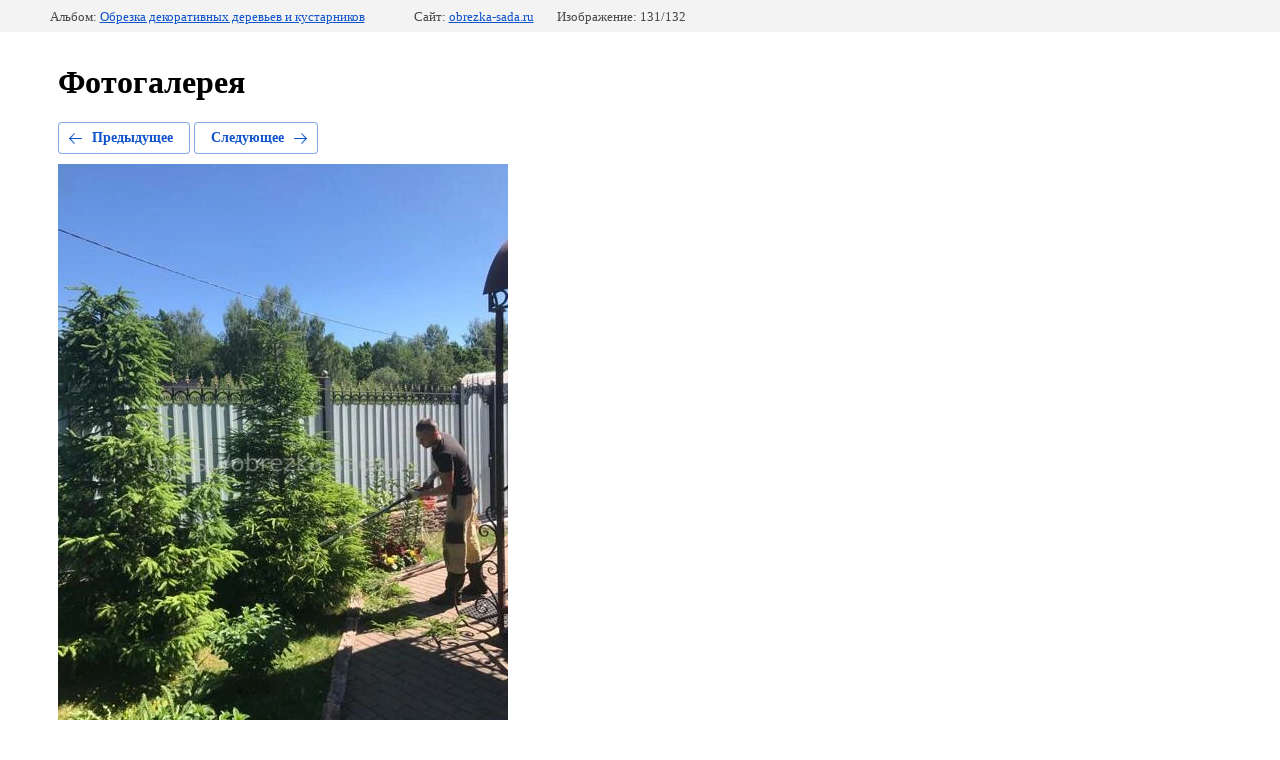

--- FILE ---
content_type: text/html; charset=utf-8
request_url: https://obrezka-sada.ru/fotogalereya?mode=photo&photo_id=550935303
body_size: 4849
content:
			
	
	
	




	






	<!doctype html>
	<html lang="ru">
	<head>
		<meta charset="UTF-8">
		<meta name="robots" content="all"/>
		<title>Стрижка ели в мае</title>
<!-- assets.top -->
<script src="/g/libs/nocopy/1.0.0/nocopy.for.all.js" ></script>
<meta property="og:type" content="website">
<meta property="og:url" content="https://obrezka-sada.ru/fotogalereya">
<meta name="twitter:card" content="summary">
<!-- /assets.top -->

		<meta http-equiv="Content-Type" content="text/html; charset=UTF-8" />
		<meta name="description" content="Стрижка ели в мае" />
		<meta name="keywords" content="Стрижка ели в мае" />
		<meta name="viewport" content="width=device-width, initial-scale=1.0, maximum-scale=1.0, user-scalable=no">
		<meta name="yandex-verification" content="7233be546c796c8a" />
<meta name="yandex-verification" content="7233be546c796c8a" />

            <!-- 46b9544ffa2e5e73c3c971fe2ede35a5 -->
            <script src='/shared/s3/js/lang/ru.js'></script>
            <script src='/shared/s3/js/common.min.js'></script>
        <link rel='stylesheet' type='text/css' href='/shared/s3/css/calendar.css' /><link rel='stylesheet' type='text/css' href='/shared/highslide-4.1.13/highslide.min.css'/>
<script type='text/javascript' src='/shared/highslide-4.1.13/highslide.packed.js'></script>
<script type='text/javascript'>
hs.graphicsDir = '/shared/highslide-4.1.13/graphics/';
hs.outlineType = null;
hs.showCredits = false;
hs.lang={cssDirection:'ltr',loadingText:'Загрузка...',loadingTitle:'Кликните чтобы отменить',focusTitle:'Нажмите чтобы перенести вперёд',fullExpandTitle:'Увеличить',fullExpandText:'Полноэкранный',previousText:'Предыдущий',previousTitle:'Назад (стрелка влево)',nextText:'Далее',nextTitle:'Далее (стрелка вправо)',moveTitle:'Передвинуть',moveText:'Передвинуть',closeText:'Закрыть',closeTitle:'Закрыть (Esc)',resizeTitle:'Восстановить размер',playText:'Слайд-шоу',playTitle:'Слайд-шоу (пробел)',pauseText:'Пауза',pauseTitle:'Приостановить слайд-шоу (пробел)',number:'Изображение %1/%2',restoreTitle:'Нажмите чтобы посмотреть картинку, используйте мышь для перетаскивания. Используйте клавиши вперёд и назад'};</script>
<link rel="icon" href="/favicon.jpg" type="image/jpeg">
<link rel="canonical" href="https://obrezka-sada.ru/fotogalereya">
<!--s3_require-->
<link rel="stylesheet" href="/g/basestyle/1.0.1/gallery2/gallery2.css" type="text/css"/>
<link rel="stylesheet" href="/g/basestyle/1.0.1/gallery2/gallery2.blue.css" type="text/css"/>
<script type="text/javascript" src="/g/basestyle/1.0.1/gallery2/gallery2.js" async></script>
<!--/s3_require-->

<!--s3_goal-->
<script src="/g/s3/goal/1.0.0/s3.goal.js"></script>
<script>new s3.Goal({map:{"2908":{"goal_id":"2908","object_id":"31358306","event":"submit","system":"metrika","label":"e00204fdaa88a6ce","code":"anketa"},"43109":{"goal_id":"43109","object_id":"29309307","event":"submit","system":"metrika","label":"80c7a2b63cc2ecf9","code":"anketa"},"50309":{"goal_id":"50309","object_id":"29876707","event":"submit","system":"metrika","label":"7ccdb9f310489119","code":"anketa"},"67308":{"goal_id":"67308","object_id":"31358706","event":"submit","system":"metrika","label":"2a7cf52c34d563fe","code":"anketa"},"71107":{"goal_id":"71107","object_id":"25263106","event":"submit","system":"metrika","label":"268274c973e50103","code":"anketa"},"88109":{"goal_id":"88109","object_id":"29308907","event":"submit","system":"metrika","label":"8799299099abf3c4","code":"anketa"},"88309":{"goal_id":"88309","object_id":"30067707","event":"submit","system":"metrika","label":"5af6787ce4008f7e","code":"anketa"},"125508":{"goal_id":"125508","object_id":"29867906","event":"submit","system":"metrika","label":"e29fe31c202cacc1","code":"anketa"},"141508":{"goal_id":"141508","object_id":"29867706","event":"submit","system":"metrika","label":"240219b7d7a3d431","code":"anketa"},"147909":{"goal_id":"147909","object_id":"9386509","event":"submit","system":"metrika","label":"e74f18dbef01e3be","code":"anketa"},"148109":{"goal_id":"148109","object_id":"29309107","event":"submit","system":"metrika","label":"4d4c3179917d435a","code":"anketa"},"148309":{"goal_id":"148309","object_id":"62708308","event":"submit","system":"metrika","label":"b2a065a619252fc7","code":"anketa"},"148509":{"goal_id":"148509","object_id":"29308707","event":"submit","system":"metrika","label":"3631bdc1e1a9a813","code":"anketa"},"196306":{"goal_id":"196306","object_id":"12633506","event":"submit","system":"metrika","label":"fm01","code":"anketa"},"208309":{"goal_id":"208309","object_id":"29308507","event":"submit","system":"metrika","label":"9e69730d13d5e4d1","code":"anketa"},"208509":{"goal_id":"208509","object_id":"29877507","event":"submit","system":"metrika","label":"b561d7317469d72b","code":"anketa"},"230108":{"goal_id":"230108","object_id":"12690506","event":"submit","system":"metrika","label":"fd581167e2ee836a","code":"anketa"},"246106":{"goal_id":"246106","object_id":"13860706","event":"submit","system":"metrika","label":"fm01","code":"anketa"},"357107":{"goal_id":"357107","object_id":"25217306","event":"submit","system":"metrika","label":"853ec8566e10568d","code":"anketa"},"357307":{"goal_id":"357307","object_id":"25222106","event":"submit","system":"metrika","label":"26b4586c586526b8","code":"anketa"},"435709":{"goal_id":"435709","object_id":"16064909","event":"submit","system":"metrika","label":"9b9f297f6a425b87","code":"anketa"},"458507":{"goal_id":"458507","object_id":"12691306","event":"submit","system":"metrika","label":"2cd3a9f89b50aa9f","code":"anketa"},"472706":{"goal_id":"472706","object_id":"12632906","event":"submit","system":"metrika","label":"d6ee868c1b5f7dc2","code":"anketa"},"472906":{"goal_id":"472906","object_id":"13860306","event":"submit","system":"metrika","label":"891930f05f4d62d0","code":"anketa"},"473106":{"goal_id":"473106","object_id":"12633706","event":"submit","system":"metrika","label":"9220207d0beeed02","code":"anketa"},"473306":{"goal_id":"473306","object_id":"13860906","event":"submit","system":"metrika","label":"81b5c756d3bf62ad","code":"anketa"},"473506":{"goal_id":"473506","object_id":"12691106","event":"submit","system":"metrika","label":"66590fbb5e6f2a67","code":"anketa"},"473706":{"goal_id":"473706","object_id":"25263306","event":"submit","system":"metrika","label":"7d9dc9a5966b55cc","code":"anketa"},"473906":{"goal_id":"473906","object_id":"12633306","event":"submit","system":"metrika","label":"6203035a175080e4","code":"anketa"},"474106":{"goal_id":"474106","object_id":"244903","event":"submit","system":"metrika","label":"3cfba3241cfafc2e","code":"anketa"},"474306":{"goal_id":"474306","object_id":"12690706","event":"submit","system":"metrika","label":"05cd9dce6f6bd34c","code":"anketa"},"474506":{"goal_id":"474506","object_id":"12633106","event":"submit","system":"metrika","label":"4885e1e33a6a826b","code":"anketa"},"474706":{"goal_id":"474706","object_id":"13860106","event":"submit","system":"metrika","label":"74e8b606d0c1971b","code":"anketa"},"474906":{"goal_id":"474906","object_id":"13931706","event":"submit","system":"metrika","label":"0e1b56fdeced23b2","code":"anketa"},"475106":{"goal_id":"475106","object_id":"13931106","event":"submit","system":"metrika","label":"9fd21c2b1cb23c5f","code":"anketa"},"478908":{"goal_id":"478908","object_id":"8280308","event":"submit","system":"metrika","label":"6bbfd12842fb5595","code":"anketa"},"487506":{"goal_id":"487506","object_id":"29868306","event":"submit","system":"metrika","label":"0ca121241f404128","code":"anketa"},"487706":{"goal_id":"487706","object_id":"32330906","event":"submit","system":"metrika","label":"381976f6468efb1c","code":"anketa"},"487906":{"goal_id":"487906","object_id":"32330506","event":"submit","system":"metrika","label":"bac6b01323785226","code":"anketa"},"488106":{"goal_id":"488106","object_id":"25911706","event":"submit","system":"metrika","label":"c2d24df58054661c","code":"anketa"},"504706":{"goal_id":"504706","object_id":"29867506","event":"submit","system":"metrika","label":"c5e7b40a6cfbae38","code":"anketa"},"504906":{"goal_id":"504906","object_id":"13860506","event":"submit","system":"metrika","label":"1079e4b53114ac09","code":"anketa"},"510908":{"goal_id":"510908","object_id":"9395108","event":"submit","system":"metrika","label":"11b1b1cab827e69b","code":"anketa"},"511108":{"goal_id":"511108","object_id":"9394508","event":"submit","system":"metrika","label":"195493fcdd05d0c8","code":"anketa"},"529506":{"goal_id":"529506","object_id":"32330106","event":"submit","system":"metrika","label":"6f86655c8507569c","code":"anketa"},"531707":{"goal_id":"531707","object_id":"13931906","event":"submit","system":"metrika","label":"37384c321a3030e4","code":"anketa"},"545507":{"goal_id":"545507","object_id":"29924507","event":"submit","system":"metrika","label":"56e8d14d7b0bbbde","code":"anketa"},"577707":{"goal_id":"577707","object_id":"29877307","event":"submit","system":"metrika","label":"79778997663c2bb3","code":"anketa"},"600707":{"goal_id":"600707","object_id":"31358906","event":"submit","system":"metrika","label":"4f8f19f1beba1ae9","code":"anketa"},"602909":{"goal_id":"602909","object_id":"31358506","event":"submit","system":"metrika","label":"6a9ce415a6f38089","code":"anketa"},"603109":{"goal_id":"603109","object_id":"62707708","event":"submit","system":"metrika","label":"86f207a7cf12927b","code":"anketa"},"619105":{"goal_id":"619105","object_id":"6426603","event":"submit","system":"metrika","label":"fm01","code":"anketa"},"619305":{"goal_id":"619305","object_id":"6426803","event":"submit","system":"metrika","label":"fm01","code":"anketa"},"619505":{"goal_id":"619505","object_id":"6621603","event":"submit","system":"metrika","label":"fm01","code":"anketa"},"619705":{"goal_id":"619705","object_id":"13000703","event":"submit","system":"metrika","label":"fm01","code":"anketa"},"619905":{"goal_id":"619905","object_id":"13000903","event":"submit","system":"metrika","label":"fm01","code":"anketa"},"620105":{"goal_id":"620105","object_id":"13001703","event":"submit","system":"metrika","label":"fm01","code":"anketa"},"620305":{"goal_id":"620305","object_id":"15538103","event":"submit","system":"metrika","label":"fm01","code":"anketa"},"624105":{"goal_id":"624105","object_id":"12290901","event":"submit","system":"metrika","label":"fm01","code":"anketa"},"624305":{"goal_id":"624305","object_id":"13001503","event":"submit","system":"metrika","label":"fm01","code":"anketa"},"624505":{"goal_id":"624505","object_id":"20649900","event":"submit","system":"metrika","label":"fm01","code":"anketa"},"624705":{"goal_id":"624705","object_id":"15446302","event":"submit","system":"metrika","label":"fm01","code":"anketa"},"624905":{"goal_id":"624905","object_id":"10982503","event":"submit","system":"metrika","label":"fm01","code":"anketa"},"634107":{"goal_id":"634107","object_id":"13931306","event":"submit","system":"metrika","label":"46800a24b852c1fb","code":"anketa"},"636905":{"goal_id":"636905","object_id":"57272105","event":"submit","system":"metrika","label":"fm01","code":"anketa"},"637305":{"goal_id":"637305","object_id":"57294305","event":"submit","system":"metrika","label":"fm01","code":"anketa"},"637505":{"goal_id":"637505","object_id":"13001303","event":"submit","system":"metrika","label":"fm01","code":"anketa"},"682509":{"goal_id":"682509","object_id":"30067907","event":"submit","system":"metrika","label":"90c1992b6510b17c","code":"anketa"},"682709":{"goal_id":"682709","object_id":"29876907","event":"submit","system":"metrika","label":"4c88f64a26b9b2d7","code":"anketa"},"724709":{"goal_id":"724709","object_id":"8429309","event":"submit","system":"metrika","label":"52bf4835bc1f3a77","code":"anketa"},"727907":{"goal_id":"727907","object_id":"31358106","event":"submit","system":"metrika","label":"a777f8856bf9b967","code":"anketa"},"739709":{"goal_id":"739709","object_id":"9385909","event":"submit","system":"metrika","label":"82ed0993c8273077","code":"anketa"},"764309":{"goal_id":"764309","object_id":"9385709","event":"submit","system":"metrika","label":"b31586b391c0e949","code":"anketa"},"798308":{"goal_id":"798308","object_id":"9215908","event":"submit","system":"metrika","label":"27bfd850372618db","code":"anketa"},"834509":{"goal_id":"834509","object_id":"9386109","event":"submit","system":"metrika","label":"f1fc5aa6ce04cf81","code":"anketa"},"873309":{"goal_id":"873309","object_id":"62707508","event":"submit","system":"metrika","label":"739df98d9d9b7da5","code":"anketa"}}, goals: [], ecommerce:[]});</script>
<!--/s3_goal-->

	</head>
	<body>
		<div class="g-page g-page-gallery2 g-page-gallery2--photo">

		
		
			<div class="g-panel g-panel--fill g-panel--no-rounded g-panel--fixed-top">
	<div class="g-gallery2-info ">
					<div class="g-gallery2-info__item">
				<div class="g-gallery2-info__item-label">Альбом:</div>
				<a href="/fotogalereya?mode=album&album_id=166601901" class="g-gallery2-info__item-value">Обрезка декоративных деревьев и кустарников</a>
			</div>
				<div class="g-gallery2-info__item">
			<div class="g-gallery2-info__item-label">Сайт:</div>
			<a href="//obrezka-sada.ru" class="g-gallery2-info__item-value">obrezka-sada.ru</a>

			<div class="g-gallery2-info__item-label">Изображение: 131/132</div>
		</div>
	</div>
</div>
			<h1>Фотогалерея</h1>
			
										
										
			
			
			<a href="/fotogalereya?mode=photo&photo_id=550935103" class="g-button g-button--invert g-button--arr-left">Предыдущее</a>
			<a href="/fotogalereya?mode=photo&photo_id=550936303" class="g-button g-button--invert g-button--arr-right">Следующее</a>

			
			<div class="g-gallery2-preview ">
	<img src="/thumb/2/Eihdv43xJRyv3xoJ1o-Apw/700r600/d/strizhka_eli_v_mae.jpg">
</div>

			
			<a href="/fotogalereya?mode=photo&photo_id=550935103" class="g-gallery2-thumb g-gallery2-thumb--prev">
	<span class="g-gallery2-thumb__image"><img src="/thumb/2/DYehVQg_OU9CplYLweOr6g/200r200/d/strizhka_staroj_tui_vesnoj.jpg"></span>
	<span class="g-link g-link--arr-left">Предыдущее</span>
</a>
			
			<a href="/fotogalereya?mode=photo&photo_id=550936303" class="g-gallery2-thumb g-gallery2-thumb--next">
	<span class="g-gallery2-thumb__image"><img src="/thumb/2/pQCcJwjglG7_dTg8NWS6hw/200r200/d/obrezka_sadovyh_rastenij_v_mae_mesyace.jpg"></span>
	<span class="g-link g-link--arr-right">Следующее</span>
</a>
			
			<div class="g-line"><a href="/fotogalereya?mode=album&album_id=166601901" class="g-button g-button--invert">Вернуться в галерею</a></div>

		
			</div>

	
<!-- assets.bottom -->
<!-- </noscript></script></style> -->
<script src="/my/s3/js/site.min.js?1768462484" ></script>
<script src="/my/s3/js/site/defender.min.js?1768462484" ></script>
<script src="https://cp.onicon.ru/loader/514c723e72d22ca3590002ea.js" data-auto async></script>
<!-- Yandex.Metrika counter -->
<script type="text/javascript">
    (function(m,e,t,r,i,k,a){
        m[i]=m[i]||function(){(m[i].a=m[i].a||[]).push(arguments)};
        m[i].l=1*new Date();
        k=e.createElement(t),a=e.getElementsByTagName(t)[0],k.async=1,k.src=r,a.parentNode.insertBefore(k,a)
    })(window, document,'script','//mc.yandex.ru/metrika/tag.js', 'ym');

    ym(91043066, 'init', {accurateTrackBounce:true, trackLinks:true, clickmap:true, params: {__ym: {isFromApi: 'yesIsFromApi'}}});
</script>
<noscript><div><img src="https://mc.yandex.ru/watch/91043066" style="position:absolute; left:-9999px;" alt="" /></div></noscript>
<!-- /Yandex.Metrika counter -->
<script >/*<![CDATA[*/
var megacounter_key="e4e550eae9f05adc9bf54c6240825491";
(function(d){
    var s = d.createElement("script");
    s.src = "//counter.megagroup.ru/loader.js?"+new Date().getTime();
    s.async = true;
    d.getElementsByTagName("head")[0].appendChild(s);
})(document);
/*]]>*/</script>
<script >/*<![CDATA[*/
$ite.start({"sid":75579,"vid":1833718,"aid":5630,"stid":7,"cp":21,"active":true,"domain":"obrezka-sada.ru","lang":"ru","trusted":false,"debug":false,"captcha":3});
/*]]>*/</script>
<!-- /assets.bottom -->
</body>
	</html>


--- FILE ---
content_type: text/javascript
request_url: https://counter.megagroup.ru/e4e550eae9f05adc9bf54c6240825491.js?r=&s=1280*720*24&u=https%3A%2F%2Fobrezka-sada.ru%2Ffotogalereya%3Fmode%3Dphoto%26photo_id%3D550935303&t=%D0%A1%D1%82%D1%80%D0%B8%D0%B6%D0%BA%D0%B0%20%D0%B5%D0%BB%D0%B8%20%D0%B2%20%D0%BC%D0%B0%D0%B5&fv=0,0&en=1&rld=0&fr=0&callback=_sntnl1768949710548&1768949710548
body_size: 94
content:
//:1
_sntnl1768949710548({date:"Tue, 20 Jan 2026 22:55:10 GMT", res:"1"})